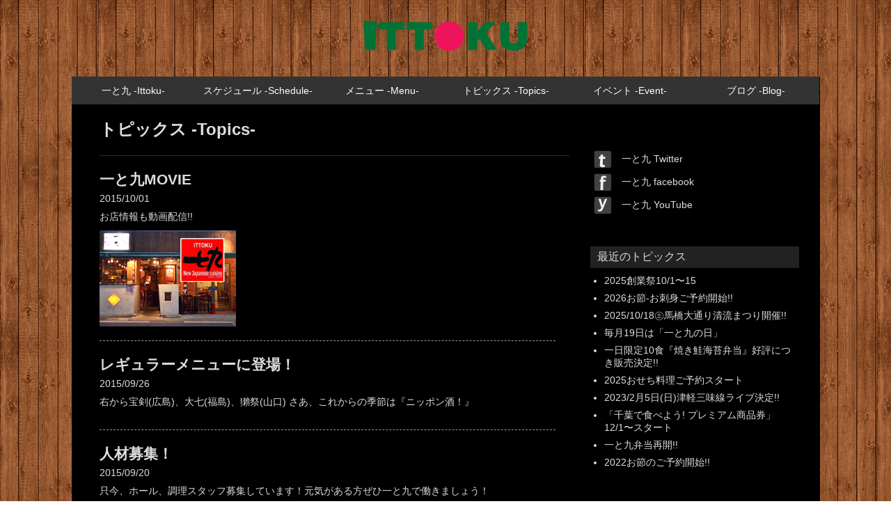

--- FILE ---
content_type: text/html; charset=UTF-8
request_url: https://www.1and9.jp/topics/page/9/
body_size: 6044
content:
<!DOCTYPE html PUBLIC "-//W3C//DTD XHTML 1.0 Transitional//EN" "http://www.w3.org/TR/xhtml1/DTD/xhtml1-transitional.dtd">
<html xmlns="http://www.w3.org/1999/xhtml" xmlns:v="urn:schemas-microsoft-com:vml">
<head> 
  <title>トピックス -Topics- &laquo;  一と九</title>          
  <link rel="stylesheet" href="https://www.1and9.jp/wp-content/themes/gridthemeresponsive/style.css" type="text/css" media="screen" title="no title" charset="utf-8"/>
  <meta name="viewport" content="width=device-width,user-scalable=yes,maximum-scale=4" />

  <link rel='dns-prefetch' href='//s.w.org' />
<link rel="alternate" type="application/rss+xml" title="一と九 &raquo; トピックス -Topics- カテゴリーのフィード" href="https://www.1and9.jp/category/topics/feed/" />
		<script type="text/javascript">
			window._wpemojiSettings = {"baseUrl":"https:\/\/s.w.org\/images\/core\/emoji\/11.2.0\/72x72\/","ext":".png","svgUrl":"https:\/\/s.w.org\/images\/core\/emoji\/11.2.0\/svg\/","svgExt":".svg","source":{"concatemoji":"https:\/\/www.1and9.jp\/wp-includes\/js\/wp-emoji-release.min.js?ver=5.1.19"}};
			!function(e,a,t){var n,r,o,i=a.createElement("canvas"),p=i.getContext&&i.getContext("2d");function s(e,t){var a=String.fromCharCode;p.clearRect(0,0,i.width,i.height),p.fillText(a.apply(this,e),0,0);e=i.toDataURL();return p.clearRect(0,0,i.width,i.height),p.fillText(a.apply(this,t),0,0),e===i.toDataURL()}function c(e){var t=a.createElement("script");t.src=e,t.defer=t.type="text/javascript",a.getElementsByTagName("head")[0].appendChild(t)}for(o=Array("flag","emoji"),t.supports={everything:!0,everythingExceptFlag:!0},r=0;r<o.length;r++)t.supports[o[r]]=function(e){if(!p||!p.fillText)return!1;switch(p.textBaseline="top",p.font="600 32px Arial",e){case"flag":return s([55356,56826,55356,56819],[55356,56826,8203,55356,56819])?!1:!s([55356,57332,56128,56423,56128,56418,56128,56421,56128,56430,56128,56423,56128,56447],[55356,57332,8203,56128,56423,8203,56128,56418,8203,56128,56421,8203,56128,56430,8203,56128,56423,8203,56128,56447]);case"emoji":return!s([55358,56760,9792,65039],[55358,56760,8203,9792,65039])}return!1}(o[r]),t.supports.everything=t.supports.everything&&t.supports[o[r]],"flag"!==o[r]&&(t.supports.everythingExceptFlag=t.supports.everythingExceptFlag&&t.supports[o[r]]);t.supports.everythingExceptFlag=t.supports.everythingExceptFlag&&!t.supports.flag,t.DOMReady=!1,t.readyCallback=function(){t.DOMReady=!0},t.supports.everything||(n=function(){t.readyCallback()},a.addEventListener?(a.addEventListener("DOMContentLoaded",n,!1),e.addEventListener("load",n,!1)):(e.attachEvent("onload",n),a.attachEvent("onreadystatechange",function(){"complete"===a.readyState&&t.readyCallback()})),(n=t.source||{}).concatemoji?c(n.concatemoji):n.wpemoji&&n.twemoji&&(c(n.twemoji),c(n.wpemoji)))}(window,document,window._wpemojiSettings);
		</script>
		<style type="text/css">
img.wp-smiley,
img.emoji {
	display: inline !important;
	border: none !important;
	box-shadow: none !important;
	height: 1em !important;
	width: 1em !important;
	margin: 0 .07em !important;
	vertical-align: -0.1em !important;
	background: none !important;
	padding: 0 !important;
}
</style>
	<link rel='stylesheet' id='wp-block-library-css'  href='https://www.1and9.jp/wp-includes/css/dist/block-library/style.min.css?ver=5.1.19' type='text/css' media='all' />
<link rel='https://api.w.org/' href='https://www.1and9.jp/wp-json/' />
<link rel="EditURI" type="application/rsd+xml" title="RSD" href="https://www.1and9.jp/xmlrpc.php?rsd" />
<link rel="wlwmanifest" type="application/wlwmanifest+xml" href="https://www.1and9.jp/wp-includes/wlwmanifest.xml" /> 
<meta name="generator" content="WordPress 5.1.19" />
  <script src="https://ajax.googleapis.com/ajax/libs/jquery/1.6.3/jquery.min.js" type="text/javascript" charset="utf-8"></script>
  <script src="https://www.1and9.jp/wp-content/themes/gridthemeresponsive/js/jquery.hover_caption.js" type="text/javascript" charset="utf-8"></script>    
  <script src="https://www.1and9.jp/wp-content/themes/gridthemeresponsive/js/jquery.infinitescroll.js" type="text/javascript" charset="utf-8"></script>    


<script type="text/javascript">
jQuery(document).ready(
function($){
  $('#content').infinitescroll({
    navSelector  : "div.load_more_text",            
                   // selector for the paged navigation (it will be hidden)
    nextSelector : "div.load_more_text a:first",    
                   // selector for the NEXT link (to page 2)
    itemSelector : "#content_inside .post_box"          
                   // selector for all items you'll retrieve
  },function(arrayOfNewElems){
      $('.home_post_cont img').hover_caption();
  });  
}  
);
</script>


<script type="text/javascript">
$(function(){
  $("#toggle").click(function(){
    $("#menu").slideToggle();
    return false;
  });
  $(window).resize(function(){
    var win = $(window).width();
    var p = 766;
    if(win > p){
      $("#menu").show();
    } else {
      $("#menu").hide();
    }
  });
});
</script>

<!-- Google Tag Manager -->
<script>(function(w,d,s,l,i){w[l]=w[l]||[];w[l].push({'gtm.start':
new Date().getTime(),event:'gtm.js'});var f=d.getElementsByTagName(s)[0],
j=d.createElement(s),dl=l!='dataLayer'?'&l='+l:'';j.async=true;j.src=
'https://www.googletagmanager.com/gtm.js?id='+i+dl;f.parentNode.insertBefore(j,f);
})(window,document,'script','dataLayer','GTM-NP3CD3CN');</script>
<!-- End Google Tag Manager -->


<script async src="https://pagead2.googlesyndication.com/pagead/js/adsbygoogle.js"></script>
<script>
  (adsbygoogle = window.adsbygoogle || []).push({
    google_ad_client: "ca-pub-7878195843579509",
    enable_page_level_ads: true
  });
</script>
<script>
  (function(i,s,o,g,r,a,m){i['GoogleAnalyticsObject']=r;i[r]=i[r]||function(){
  (i[r].q=i[r].q||[]).push(arguments)},i[r].l=1*new Date();a=s.createElement(o),
  m=s.getElementsByTagName(o)[0];a.async=1;a.src=g;m.parentNode.insertBefore(a,m)
  })(window,document,'script','//www.google-analytics.com/analytics.js','ga');

  ga('create', 'UA-1913148-1', 'auto');
  ga('send', 'pageview');

</script>


	
</head>

<body>
<!-- Google Tag Manager (noscript) -->
<noscript><iframe src="https://www.googletagmanager.com/ns.html?id=GTM-NP3CD3CN"
height="0" width="0" style="display:none;visibility:hidden"></iframe></noscript>
<!-- End Google Tag Manager (noscript) -->






    <div id="header">
        <div align="center">
                  <a href="https://www.1and9.jp"><img src="https://www.1and9.jp/wp-content/themes/gridthemeresponsive/images/logo_ittokuco.png" class="logo" /></a>
                        
        </div>
    </div><!--//header-->


    <div id="menu-box">
  <div id="toggle"><a href="#">&nbsp;</a></div>
  <ul id="menu" class="">
    <li><a href="/ittoku/">一と九 -Ittoku-</a></li>
    <li><a href="/schedule/">スケジュール -Schedule-</a></li>
    <li><a href="/menu/">メニュー -Menu-</a></li>
    <li><a href="/topics/">トピックス -Topics-</a></li>
    <li><a href="/event/">イベント -Event-</a></li>
    <li><a href="/blog/">ブログ -Blog-</a></li>
  </ul>


        <div class="clear"></div>
    </div><!--//menu-box-->

       <!-- <ul id="menu-default" class="menu"><li id="menu-item-99" class="menu-item menu-item-type-post_type menu-item-object-page menu-item-99"><a href="https://www.1and9.jp/ittoku/">一と九 -Ittoku-</a></li>
<li id="menu-item-98" class="menu-item menu-item-type-post_type menu-item-object-page menu-item-98"><a href="https://www.1and9.jp/menu/">メニュー</a></li>
<li id="menu-item-100" class="menu-item menu-item-type-taxonomy menu-item-object-category menu-item-100"><a href="https://www.1and9.jp/category/event/">イベント -Event-</a></li>
<li id="menu-item-126" class="menu-item menu-item-type-taxonomy menu-item-object-category menu-item-126"><a href="https://www.1and9.jp/category/blog/">ブログ -Blog-</a></li>
</ul>-->


<div id="main_container" class="blackback">


<div class="single_left">

    <div id="content">
    <div id="content_inside">

<h1>トピックス -Topics-</h1>







<div class="postlist-top">&nbsp;</div>


<div class="postlist-category clearfix">
<h2><a href="https://www.1and9.jp/topics/ittokumovie/">一と九MOVIE</a></h2>


<span class="postlist-datetime">2015/10/01</span>

<p>お店情報も動画配信!!</p>

		
<!-- thum --><img width="142" height="100" src="https://www.1and9.jp/wp-content/uploads/2015/10/home_img_ittoku.png" class="attachment-160x100 size-160x100 wp-post-image" alt="" />
</div>



<div class="postlist-category clearfix">
<h2><a href="https://www.1and9.jp/topics/sake/">レギュラーメニューに登場！</a></h2>


<span class="postlist-datetime">2015/09/26</span>

<p>右から宝剣(広島)、大七(福島)、獺祭(山口) さあ、これからの季節は『ニッポン酒！』</p>

		
<!-- thum -->
</div>



<div class="postlist-category clearfix">
<h2><a href="https://www.1and9.jp/blog/recruit/">人材募集！</a></h2>


<span class="postlist-datetime">2015/09/20</span>

<p>只今、ホール、調理スタッフ募集しています！元気がある方ぜひ一と九で働きましょう！</p>

		
<!-- thum -->
</div>



<div class="postlist-category clearfix">
<h2><a href="https://www.1and9.jp/topics/20150918nightmeal/">夜定食始めまーす!!</a></h2>


<span class="postlist-datetime">2015/09/18</span>

<p>2015/9/18 17:00からスタート!! 一人寂しく夜ごはんを食べるなら一と九に行こー★</p>

		
<!-- thum --><img width="71" height="100" src="https://www.1and9.jp/wp-content/uploads/2015/09/12039725_1008396842525720_883037305270806438_n.jpg" class="attachment-160x100 size-160x100 wp-post-image" alt="" />
</div>



<div class="postlist-category clearfix">
<h2><a href="https://www.1and9.jp/topics/20150901wine1000/">ボトルワイン1000円!!</a></h2>


<span class="postlist-datetime">2015/09/01</span>

<p>ハッキリしない天気の9月、暑いだか、寒いんだか? ビールなんだか、ワインなんだか? そうだ!! ワイ<a href="https://www.1and9.jp/topics/20150901wine1000/">&#8230; 続きを読む</a></p>

		
<!-- thum --><img width="71" height="100" src="https://www.1and9.jp/wp-content/uploads/2015/09/11952027_1001262719905799_2961553521542836918_n.jpg" class="attachment-160x100 size-160x100 wp-post-image" alt="" />
</div>




<!-- pager -->
<div class="pagination clearfix"><span>Page 9 of 9</span><a href='https://www.1and9.jp/topics/' class="inactive">1</a><a href='https://www.1and9.jp/topics/page/2/' class="inactive">2</a><a href='https://www.1and9.jp/topics/page/3/' class="inactive">3</a><a href='https://www.1and9.jp/topics/page/4/' class="inactive">4</a><a href='https://www.1and9.jp/topics/page/5/' class="inactive">5</a><a href='https://www.1and9.jp/topics/page/6/' class="inactive">6</a><a href='https://www.1and9.jp/topics/page/7/' class="inactive">7</a><a href='https://www.1and9.jp/topics/page/8/' class="inactive">8</a><span class="current">9</span></div>
<!-- /pager	 -->









    <div class="clear"></div>

<p class="pageTop"><a href="#main_container">▲ページトップへ</a></p>  
    </div><!--//content_inside-->                    

    

    
    </div><!--//content-->

</div><!--//single_left-->

    <div id="sidebar">
    
               
    
            <div class="side_box">                
                <ul>
<li><a href="https://twitter.com/ittoku_mabashi" target="_blank"><img src="https://www.1and9.jp/wp-content/themes/gridthemeresponsive/images/twitter-icon.png" />　一と九 Twitter</a></li>
<li><a href="https://ja-jp.facebook.com/ittoku1996" target="_blank"><img src="https://www.1and9.jp/wp-content/themes/gridthemeresponsive/images/facebook-icon.png" />　一と九 facebook</a></li>
<li><a href="https://www.youtube.com/user/suzukihiromasa1and9" target="_blank"><img src="https://www.1and9.jp/wp-content/themes/gridthemeresponsive/images/youtube-icon.png" />　一と九 YouTube</a></li>
</ul>
            </div><!--//side_box-->
            
            <div class="side_box">

                            </div><!--//side_box-->

<div class="side_box">

<p class="title">最近のトピックス</p>
        <ul class="bullet">
                <li><a href="https://www.1and9.jp/topics/2025%e5%89%b5%e6%a5%ad%e7%a5%ad10-1%e3%80%9c15/" title="2025創業祭10/1〜15"><span>2025創業祭10/1〜15</span></a></li>
                <li><a href="https://www.1and9.jp/topics/2026%e3%81%8a%e7%af%80-%e3%81%8a%e5%88%ba%e8%ba%ab%e3%81%94%e4%ba%88%e7%b4%84%e9%96%8b%e5%a7%8b/" title="2026お節-お刺身ご予約開始!!"><span>2026お節-お刺身ご予約開始!!</span></a></li>
                <li><a href="https://www.1and9.jp/topics/2025-10-18%e3%8a%8f%e9%a6%ac%e6%a9%8b%e5%a4%a7%e9%80%9a%e3%82%8a%e6%b8%85%e6%b5%81%e3%81%be%e3%81%a4%e3%82%8a%e9%96%8b%e5%82%ac/" title="2025/10/18㊏馬橋大通り清流まつり開催!!"><span>2025/10/18㊏馬橋大通り清流まつり開催!!</span></a></li>
                <li><a href="https://www.1and9.jp/topics/%e6%af%8e%e6%9c%8819%e6%97%a5%e3%81%af%e3%80%8c%e4%b8%80%e3%81%a8%e4%b9%9d%e3%81%ae%e6%97%a5%e3%80%8d/" title="毎月19日は「一と九の日」"><span>毎月19日は「一と九の日」</span></a></li>
                <li><a href="https://www.1and9.jp/topics/%e4%b8%80%e6%97%a5%e9%99%90%e5%ae%9a10%e9%a3%9f%e3%80%8e%e7%84%bc%e3%81%8d%e9%ae%ad%e6%b5%b7%e8%8b%94%e5%bc%81%e5%bd%93%e3%80%8f%e5%a5%bd%e8%a9%95%e3%81%ab%e3%81%a4%e3%81%8d%e8%b2%a9%e5%a3%b2%e6%b1%ba/" title="一日限定10食『焼き鮭海苔弁当』好評につき販売決定!!"><span>一日限定10食『焼き鮭海苔弁当』好評につき販売決定!!</span></a></li>
                <li><a href="https://www.1and9.jp/topics/2025%e3%81%8a%e3%81%9b%e3%81%a1%e6%96%99%e7%90%86%e3%81%94%e4%ba%88%e7%b4%84%e3%82%b9%e3%82%bf%e3%83%bc%e3%83%88/" title="2025おせち料理ご予約スタート"><span>2025おせち料理ご予約スタート</span></a></li>
                <li><a href="https://www.1and9.jp/event/2023-2%e6%9c%885%e6%97%a5%e6%97%a5%e6%b4%a5%e8%bb%bd%e4%b8%89%e5%91%b3%e7%b7%9a%e3%83%a9%e3%82%a4%e3%83%96%e6%b1%ba%e5%ae%9a/" title="2023/2月5日(日)津軽三味線ライブ決定!!"><span>2023/2月5日(日)津軽三味線ライブ決定!!</span></a></li>
                <li><a href="https://www.1and9.jp/topics/%e3%80%8c%e5%8d%83%e8%91%89%e3%81%a7%e9%a3%9f%e3%81%b9%e3%82%88%e3%81%86-%e3%83%97%e3%83%ac%e3%83%9f%e3%82%a2%e3%83%a0%e5%95%86%e5%93%81%e5%88%b8%e3%80%8d12-1%e3%80%9c%e3%82%b9%e3%82%bf%e3%83%bc/" title="「千葉で食べよう! プレミアム商品券」12/1〜スタート"><span>「千葉で食べよう! プレミアム商品券」12/1〜スタート</span></a></li>
                <li><a href="https://www.1and9.jp/topics/%e4%b8%80%e3%81%a8%e4%b9%9d%e5%bc%81%e5%bd%93%e5%86%8d%e9%96%8b/" title="一と九弁当再開!!"><span>一と九弁当再開!!</span></a></li>
                <li><a href="https://www.1and9.jp/topics/2022%e3%81%8a%e7%af%80%e3%81%ae%e3%81%94%e4%ba%88%e7%b4%84%e9%96%8b%e5%a7%8b/" title="2022お節のご予約開始!!"><span>2022お節のご予約開始!!</span></a></li>
            </ul>

</div><!--//side_box-->

<div class="side_box">
<p class="title">月ごとのトピックス</p>
<ul>
	<li><a href='https://www.1and9.jp/2025/10/'>2025年10月</a></li>
	<li><a href='https://www.1and9.jp/2025/09/'>2025年9月</a></li>
	<li><a href='https://www.1and9.jp/2024/11/'>2024年11月</a></li>
	<li><a href='https://www.1and9.jp/2024/10/'>2024年10月</a></li>
	<li><a href='https://www.1and9.jp/2022/12/'>2022年12月</a></li>
	<li><a href='https://www.1and9.jp/2022/11/'>2022年11月</a></li>
	<li><a href='https://www.1and9.jp/2022/08/'>2022年8月</a></li>
	<li><a href='https://www.1and9.jp/2021/10/'>2021年10月</a></li>
	<li><a href='https://www.1and9.jp/2021/09/'>2021年9月</a></li>
	<li><a href='https://www.1and9.jp/2021/08/'>2021年8月</a></li>
	<li><a href='https://www.1and9.jp/2020/12/'>2020年12月</a></li>
	<li><a href='https://www.1and9.jp/2020/10/'>2020年10月</a></li>
	<li><a href='https://www.1and9.jp/2020/04/'>2020年4月</a></li>
	<li><a href='https://www.1and9.jp/2020/01/'>2020年1月</a></li>
	<li><a href='https://www.1and9.jp/2019/10/'>2019年10月</a></li>
	<li><a href='https://www.1and9.jp/2019/01/'>2019年1月</a></li>
	<li><a href='https://www.1and9.jp/2018/10/'>2018年10月</a></li>
	<li><a href='https://www.1and9.jp/2018/09/'>2018年9月</a></li>
	<li><a href='https://www.1and9.jp/2018/05/'>2018年5月</a></li>
	<li><a href='https://www.1and9.jp/2018/03/'>2018年3月</a></li>
	<li><a href='https://www.1and9.jp/2018/02/'>2018年2月</a></li>
	<li><a href='https://www.1and9.jp/2017/10/'>2017年10月</a></li>
	<li><a href='https://www.1and9.jp/2017/05/'>2017年5月</a></li>
	<li><a href='https://www.1and9.jp/2017/03/'>2017年3月</a></li>
	<li><a href='https://www.1and9.jp/2017/01/'>2017年1月</a></li>
	<li><a href='https://www.1and9.jp/2016/12/'>2016年12月</a></li>
	<li><a href='https://www.1and9.jp/2016/10/'>2016年10月</a></li>
	<li><a href='https://www.1and9.jp/2016/09/'>2016年9月</a></li>
	<li><a href='https://www.1and9.jp/2016/04/'>2016年4月</a></li>
	<li><a href='https://www.1and9.jp/2016/03/'>2016年3月</a></li>
	<li><a href='https://www.1and9.jp/2015/10/'>2015年10月</a></li>
	<li><a href='https://www.1and9.jp/2015/09/'>2015年9月</a></li>
</ul>
</div><!--//side_box-->


                
         

    </div><!--//sidebar-->
    <div class="clear"></div>
</div><!--//main_container-->

<div id="footer">
<p><a href="/">ホーム</a>｜<a href="/ittoku">一と九</a>｜<a href="/schedule/">スケジュール</a>｜<a href="/menu">メニュー</a>｜<a href="/topics">トピックス</a>｜<a href="/event">イベント</a>｜<a href="/blog">ブログ</a></p>
<p>Copyright (C) ITTOKU Corporation. All Rights Reserved.</p>
    </div><!--//footer-->


<script type='text/javascript' src='https://www.1and9.jp/wp-includes/js/wp-embed.min.js?ver=5.1.19'></script>
</body>
</html> 

--- FILE ---
content_type: text/html; charset=utf-8
request_url: https://www.google.com/recaptcha/api2/aframe
body_size: 268
content:
<!DOCTYPE HTML><html><head><meta http-equiv="content-type" content="text/html; charset=UTF-8"></head><body><script nonce="hqrmwGbglMJ85j6iLq3WCA">/** Anti-fraud and anti-abuse applications only. See google.com/recaptcha */ try{var clients={'sodar':'https://pagead2.googlesyndication.com/pagead/sodar?'};window.addEventListener("message",function(a){try{if(a.source===window.parent){var b=JSON.parse(a.data);var c=clients[b['id']];if(c){var d=document.createElement('img');d.src=c+b['params']+'&rc='+(localStorage.getItem("rc::a")?sessionStorage.getItem("rc::b"):"");window.document.body.appendChild(d);sessionStorage.setItem("rc::e",parseInt(sessionStorage.getItem("rc::e")||0)+1);localStorage.setItem("rc::h",'1767989994062');}}}catch(b){}});window.parent.postMessage("_grecaptcha_ready", "*");}catch(b){}</script></body></html>

--- FILE ---
content_type: text/css
request_url: https://www.1and9.jp/wp-content/themes/gridthemeresponsive/style.css
body_size: 4466
content:
@charset "UTF-8";

/*
Theme Name: Grid Theme Responsive
Theme URI: http://www.dessign.net/gridthemeresponsive
Description: Grid Theme Responsive for WordPress is stylish, customizable, simple, and readable. Perfect for any illustrator or graphic designer. 
Version: 2.5
Author: Marios Lublinski
Author URI: http://www.dessign.net
Tags: 4 column theme, white, clean

*/


/* Global */
* { margin: 0; padding: 0; }
html {
  font:62.5% "メイリオ", Meiryo, "ヒラギノ角ゴ Pro W3", "Hiragino Kaku Gothic Pro", "ＭＳ Ｐゴシック", "MS PGothic", sans-serif;
}
body {font-size: 10px; font-size: 1.0rem; background-image: url('/wp-content/themes/gridthemeresponsive/images/bg_wood.jpg'); background-repeat: repeat; background-position: top left; background-attachment: fixed; }
#main_container { width: 1015px; margin: 0px auto; padding:20px 30px 40px 30px;}
.blackback {  background-color:#000000;}
h1,h2,h3,h4,h5,p { margin: 10px 0; color:#dddddd; }
.left { float: left; }
.right { float: right; }
.clear { clear: both; }
img { border: none; }
a { color: #dddddd; text-decoration: none; }
a:hover { color:#dddddd; text-decoration:underline; }
.clearfix:after{content: "."; display: block; clear: both; height: 0; visibility: hidden;}
.clearfix{ zoom: 1;}
.pageTop { margin: 30px 0px 30px 0px; padding: 0px 15px 10px 0px; text-align:right;}

/* Font */
h1 {font-size:24px;font-size:2.4rem;}
h2 {font-size:21px;font-size:2.1rem;}
h3 {font-size:18px;font-size:1.8rem;}
p {font-size:14px;font-size:1.4rem;}
table {font-size:14px;font-size:1.4rem;}

/* Header */
#header { padding: 10px 0 20px; }
/* 
#menu_container { padding:5px 0px 20px; }
#menu_container ul { list-style-type: none; margin-right: 25px; float: left; }
#menu_container ul li { float: left;  font-size:14px;font-size:1.4rem;}
#menu_container ul li a { color: #dddddd; text-decoration: none; background-color: #000; padding: 6px 8px; margin-right: 5px; -moz-border-radius: 3px; -webkit-border-radius: 3px; -khtml-border-radius: 3px; border-radius: 3px; display: block; }
#menu_container ul li a:hover { background-color: #858585; }
#menu_container ul li.current-menu-item a, #menu_container ul li.current_page_item a { background-color: #555555; }
#menu_container input[type=text] { width: 172px; height: 25px; background-color: #000; color: #dddddd; -moz-border-radius: 5px; -webkit-border-radius: 5px; -khtml-border-radius: 5px; border-radius: 5px; float: right; border: none; padding: 0 5px; }
 */

#menu-box{ width: 1075px; margin: 0px auto; padding: 0px 0px 0px 0px; background-color: #000;}
#menu{ margin: 0px; padding: 0; width: 100%;}
#menu li{ display: block; float: left; width: 16.6%; margin: 0; padding: 0; font-size:14px;font-size:1.4rem;}
#menu li:last-child{ width: 17%; }
#menu li a{ display: block; padding: 12px 0 10px; background: #333; color: #fff; text-align: center; text-decoration: none;}
#menu li a:hover{ background: #444;}
#toggle{ display: none;}


.header_social_icons_cont { float: right; margin-right: 5px; }
.header_social_icons_cont img { float: left; margin-right: 7px; }

/* Content */
#content_inside{ color: #dddddd;}
.enjalinkBox{ display: none;}
.home_post_cont { float: left; margin-right: 5px; width: 250px; min-height: 176px; margin-bottom: 5px; position: relative; }
.home_post_cont_last { margin-right: 0; }
.home_post_cont img { width: 250px; height: 176px; -moz-border-radius: 2px; -webkit-border-radius: 2px; -khtml-border-radius: 2px; border-radius: 2px; }
.home_post_cont h3 {  }
.home_post_cont h3 a { color: #dddddd; text-decoration: none; }
.home_post_cont h3 a:hover {  text-decoration: underline; color: #dddddd; }

.home_post_content { color: #dddddd;  padding-right: 30px; font-weight: normal; height: 130px; }
.home_post_content .in_title { color: #dddddd; margin: 0; font-weight: bold; }
.home_post_content h4 a { color: #fff; margin: 0; }
/*.home_post_cat { position: absolute; bottom: -20px; left: 10px; color: #dddddd; font-weight: normal; padding-right: 40px; }*/
/*.home_post_cat { color: #dddddd; font-weight: normal; padding-right: 40px; }*/
.home_post_cat { color: #dddddd; font-weight: normal; padding: 0px 10px; }
.home_post_cat a { color: #dddddd !important; text-decoration: none; }
.home_post_cat a:hover {  text-decoration: underline; color: #dddddd; }

.single_left { float: left; width: 695px; padding-left: 10px; padding-right: 10px;}
.single_left h1 { margin-top: 0; }
.single_left p img { margin: 0 0 15px 0; }
.single_left p a { color: #dddddd; text-decoration:underline ; }
.single_left p a:hover { color:#dddddd; text-decoration:none; }
    .hover_caption {
      /* If you can count of CSS3 support: */
      background-color: /*rgba(0, 0, 0, 0.7)*/ #000; -moz-border-radius: 5px; -webkit-border-radius: 5px; -khtml-border-radius: 5px; border-radius: 5px;
  
      /* Or use a transparent image if you need to support bad browsers: */
      /*background-image: url(images/hover_caption_bg.png);*/
  
      /* NOTE: If you're img elements have paddings or margins you'll need to
      match them here to get things lined up properly. */
    }
#commentform input[type=submit] { background-color: #dddddd; border: none; color: #dddddd; padding: 8px 10px; }
#commentform a { color: #dddddd; }

.commentlist a { color: #dddddd; }    
.iphone-home-image { width: 300px !important; }

/* form */
.mw_wp_form {
 margin:20px 20px 50px 20px;
}
.mw_wp_form p {
 margin-bottom: 20px;
 font-size:1.6rem;
}
.mw_wp_form input {
 font-size:1.5rem;
}
.single_left input.name , .single_left input.kana  {
  width: 240px;
  height: 20px;
}
.single_left input.year  {
  width: 100px;
  height: 20px;
}
.single_left textarea   {
  width: 500px;
  height: 100px;
 font-size:1.5rem;
}
.single_left input[type="text"]   {
  height: 20px;
}
.single_left input[type="email"]   {
  width: 360px;
  height: 20px;
}
.single_left input[type="submit"] {
  padding: 5px;
  background-image: linear-gradient(0deg, #a7d9f5, #eaf6fd); /* グラデーション */
  border: 1px solid #3c7fb1; /* 枠線 */
  border-radius: 0.3em;      /* 角丸 */
}
.single_left .required{ color: #cc0000; font-size: 1.3rem; }

.form_btn {
    display: inline-block;
    padding: 0.5em 1em;
    text-decoration: none;
    background: #777;/*ボタン色*/
    color: #fff;
    border-bottom: solid 3px #333;
    border-radius: 3px;
}
.form_btn:active {/*ボタンを押したとき*/
    -ms-transform: translateY(4px);
    -webkit-transform: translateY(4px);
    transform: translateY(4px);/*下に動く*/
    box-shadow: 0px 0px 1px rgba(0, 0, 0, 0.2);/*影を小さく*/
    border-bottom: none;
}

/* Sidebar */
#sidebar { float: right; width: 300px; }
.side_box { margin:46px 0px 25px 0px; }
.side_box h3 { padding: 5px 5px; background-color: #000; margin-top: 0; color: #dddddd; }
.side_box p { padding: 0px 5px; color: #dddddd; }
.side_box p.title { margin: 0px 0px 10px 0px; padding: 5px 5px 5px 10px; background-color: #222; font-size:16px; font-size:1.6rem; }
.side_box ul { list-style-type: none; margin-left: 5px;}
.side_box ul li { margin-bottom: 7px; font-size:14px; font-size:1.4rem;}
.side_box ul li img { vertical-align:middle;}

.side_box ul.bullet { list-style-type: disc; margin-left: 20px; color: #dddddd;}
.side_box ul.bullet li { margin-bottom: 7px; font-size:14px; font-size:1.4rem;}

.textwidget { padding: 5px; }

/* Footer */
#footerHome { margin: -10px 0px 20px 0px; padding: 0; color: #000000; text-align: center; font-size:14px;font-size:1.4rem; }
#footer {width: 1075px; margin: 0px auto 30px; padding: 10px 0px 20px 0px; text-align: center; background-color: #333;}
#footer p {  font-size:14px;font-size:1.4rem; color:#fff;}
#footer a { color: #fff; text-decoration: none; }
#footer a:hover { text-decoration: underline; }

#infscr-loading { text-align: center; }

.ittokuCont{margin:20px 0px 10px 0px; width:640px;}
.ittokuCont .infoArea{margin: 0px 0px 30px 0px; width: auto; overflow: hidden;line-height:1.3;}
.ittokuCont .infoArea .infoTI {	border-spacing: 0; width: 100%;}
.ittokuCont .infoArea .infoTI th {padding: 10px; background:#333333; color: #dddddd; border-bottom: 1px solid #777777; border-right: 1px solid #777777; font-weight:normal;}
.ittokuCont .infoArea .infoTI td {padding: 10px;background: #444444; color: #dddddd; border-bottom: 1px solid #777777;border-right: 1px solid #777777;}
.ittokuCont .infoArea .infoTI th:last-child, .ittokuCont .infoArea .infoTI td:last-child {border-right:none;}
.ittokuCont .infoArea .infoTI tr:last-child th { border-bottom: none;}
.ittokuCont .infoArea .infoTI tr:last-child td { border-bottom: none;}
.ittokuCont .summaryArea{ margin: 0px 0px 30px 0px;}
.ittokuCont .mapArea{ width: 100%; height: 360px;}


.menuArea{margin:0px 0px 20px 0px;padding:0px 0px 0px 0px;width:680px;	}
.menuArea h4{margin:0px 0px 5px 0px;padding:0px 0px 0px 0px;color:#dddddd;font-size:1.6rem;font-weight:normal;}
.menuArea table.menuT{margin: 5px 0px 20px 0px;padding: 0;color: #dddddd;line-height:1.4; width:335px;}
.menuArea table.menuT th {margin:0px 0px 0px 0px;padding:3px 0px 3px 5px;border-bottom: 1px dotted #cccccc; text-align:left; vertical-align: top;font-weight:normal;}
.menuArea table.menuT td {margin:0px 0px 0px 0px;padding:3px 5px 3px 0px;border-bottom: 1px dotted #cccccc;vertical-align: top;text-align:right;}
.menuArea table.menuT td.mleft {margin:0px 0px 0px 0px;padding:3px 5px 3px 0px;border-bottom: 1px dotted #cccccc;vertical-align: top;text-align:left;}
.menuArea .foodArea{margin:0px 0px 20px 0px;padding:0px 0px 0px 0px;width:680px;}
.menuArea .foodArea .leftTxtArea{margin:0px 0px 0px 0px;padding:0px 0px 0px 0px;width:370px;float:left;	}
.menuArea .foodArea .rightImgArea{margin:30px 0px 0px 0px;padding:0px 0px 0px 0px;width:310px;float:right;}
.menuArea .foodArea .rightImgArea img{margin:0px 0px 5px 0px;padding:0px 0px 0px 0px;-webkit-border-radius: 3px;-moz-border-radius: 3px;border-radius: 3px;}
.menuArea .foodArea .rightImgArea p{margin:0px 0px 20px 0px;padding:0px 0px 0px 0px;text-align:center;}
.menuArea .partyArea{margin:0px 0px 30px 0px;padding:0px 0px 0px 0px;width:680px;}
.menuArea .partyArea .leftTxtArea{margin:0px 0px 0px 0px;padding:0px 0px 0px 0px;width:335px;float:left;}
.menuArea .partyArea .rightTxtArea{margin:0px 0px 0px 0px;padding:0px 0px 0px 0px;width:335px;float:right;}
.menuArea .drinkArea{margin:0px 0px 30px 0px;padding:0px 0px 0px 0px;width:680px;}
.menuArea .drinkArea .leftTxtArea{margin:0px 0px 0px 0px;padding:0px 0px 0px 0px;width:335px;float:left;}
.menuArea .drinkArea .rightTxtArea{margin:0px 0px 0px 0px;padding:0px 0px 0px 0px;width:335px;float:right;}

/* -----------------------------------------------------------------------
    カテゴリ別新着記事一覧
----------------------------------------------------------------------- */
.postlist-category {
    margin: 20px 40px 10px 0;
    padding: 0px 0px 20px 0px;
    border-bottom: 1px dashed #999;
}
.postlist-category h2 {
    margin: 10px 0px 5px 0px;
}
.postlist-category img {
    float: left;
    margin: 0px 15px 0px 0px;
   /*  width: 100px; */
   /*  heigh: 100px; */
    width: 30%;
    height: auto;
}
.postlist-category a {
   /*  display: block; */
}
.postlist-category span.postlist-datetime {
    font-size: 14px;
    color:#dddddd; 
}

.postlist-top {
    margin: 0px 20px 0px 0px;
    padding: 0;
    border-bottom: 1px dotted #555;
}

/* -----------------------------------------------------------------------
    Pagenation
----------------------------------------------------------------------- */
div.pagination {
	clear:both;
	padding:20px 0;
	position:relative;
	font-size:11px;
	line-height:13px ;
	background:none;
	margin:10px 0 20px;
	vertical-align: middle;
}

div.pagination span, .pagination a {
	display:block;
	float:left ;
	margin: 2px 2px 2px 0 ;
	padding:6px 9px 5px 9px ;
	text-decoration:none;
	width:auto ;
	color:#fff ;
	background: #666 ;
}

div.pagination a:hover{
	color:#fff ;
	background: #fdcd1a;
}

div.pagination .current{
	padding:6px 9px 5px 9px ;
	background: #fdcd1a;
	color:#fff ;
}





/* for tablet */

@media only screen and (min-width: 768px) and (max-width: 959px) {

#main_container { width: 720px; margin: 0px auto; }
.pageSingle {  background-color:#000000;}
.categoryTop {  background-color:#000000;}
.logo { max-width: 500px; height: inherit; }


.header_social_icons_cont { display: none;}
.header_social_icons_cont img { display: none;}
/* #menu_container input[type=text] { display: none; } */
#menu-box{ width: 780px;}
#menu li{width: 20%; border-bottom: 1px solid #444;}

.enjalinkBox{ display: inline; font-size:13px;font-size:1.3rem;}
.home_post_cont { float: left; margin-right: 3px; width: 164px; min-height: 115px; margin-bottom: 3px; position: relative; }
.home_post_cont_last { margin-right: 0; }
.home_post_cont img { width: 164px; height: 115px; -moz-border-radius: 2px; -webkit-border-radius: 2px; -khtml-border-radius: 2px; border-radius: 2px; }
.home_post_cont h3 { }
.home_post_cont h3 a { color: #dddddd; text-decoration: none; }
.home_post_cont h3 a:hover {  text-decoration: none; color: #dddddd; }
.home_post_cont.post_box div:first-child { width: 164px !important; height: 115px !important; }
html body .hover_caption { width: 164px !important; height: 115px !important; }
.hover_box { width: 164px; height: 115px; }
.home_post_content { height: 180px; overflow: hidden; }
.home_post_cat {  }
.single_left {  float: none; width: auto; }
.single_left h1 { margin-top: 0; }
.single_left img { width: 100%; height:inherit; }
.single_left img.af { width: 1px; height:1px; }
.single_left img.afBanner { width: inherit; height:inherit;max-width: 500px; }

.single_left iframe { width:100% }


#sidebar { width: auto ; float: none;}
.side_box { margin-bottom: 25px; }
.single_inside_content img { max-width: 500px; height: inherit; }

.postlist-category {
    margin: 20px 0px 10px 0;
    padding: 0px 0px 20px 0px;
    border-bottom: 1px dashed #999;
}
.postlist-category img {
    float: left;
    margin: 0px 15px 0px 0px;
   /*  width: 100px; */
   /*  heigh: 100px; */
    width: 30%;
    height: auto;
}

.ittokuCont{width: 100%;}
.ittokuCont .mapArea{ width: 100%; height: 300px;}

#footer{ width: 780px; padding: 10px 20px 20px 20px;}

}




@media screen and (max-width: 766px) {

.logo { max-width: 320px; height: inherit; }

#main_container { width: auto; margin: 0px 10px 0px 10px; padding:20px 10px 10px 10px;}
.pageSingle {  background-color:#000000;}
/* 
#menu_container { padding:5px 0px 20px; }
#menu_container ul { list-style-type: none; margin-right: 25px; float: left; padding: 10px 10px 10px 10px;}
#menu_container ul li { float: left; padding: 2px 2px  2px 2px; }
#menu_container ul li a { color: #dddddd; text-decoration: none; background-color: #000; padding: 6px 6px; margin-right: 5px; -moz-border-radius: 3px; -webkit-border-radius: 3px; -khtml-border-radius: 3px; border-radius: 3px; display: block; }
#menu_container ul li a:hover { background-color: #858585; }
#menu_container ul li.current-menu-item a, #menu_container ul li.current_page_item a { background-color: #555555; }
 */
#menu-box{ width: auto; margin: 0px 10px 0px 10px;}
#menu{display: none;}
#menu li{ width: 100%;}
#menu li:last-child{ width: 100%;}
#toggle{ display: block; position: relative; width: 100%; background: #222;}
#toggle a{ display: block; position: relative; padding: 12px 0 10px; border-bottom: 1px solid #444; color: #fff; text-align: center; text-decoration: none; font-size:13px;font-size:1.3rem;}
#toggle:before{ display: block; content: ""; position: absolute; top: 50%; left: 10px; width: 20px; height: 20px; margin-top: -10px; background: #fff; }
#toggle a:before, #toggle a:after{ display: block; content: ""; position: absolute; top: 50%; left: 10px; width: 20px; height: 4px; background: #222; }
#toggle a:before{ margin-top: -6px; }
#toggle a:after{ margin-top: 2px;}


.header_social_icons_cont { display: none;}
.header_social_icons_cont img { display: none;}
#menu_container input[type=text] { display: none; }
.home_post_cont { margin-right: auto; margin-left: auto; float: none; clear: both; }
.home_post_cont img { width: 250px; height: 176px; -moz-border-radius: 2px; -webkit-border-radius: 2px; -khtml-border-radius: 2px; border-radius: 2px; }
.home_post_cont h3 {}
.home_post_cont h3 a { color: #dddddd; text-decoration: none; }
.home_post_cont h3 a:hover {  text-decoration: none; color: #dddddd; }
.hover_caption { width: 250px; height: 176px;}

.enjalinkBox{ display: inline; font-size:13px;font-size:1.3rem;}
#commentform textarea { width: 220px; }
#sidebar { width: auto ; float: none;}
.single_left { float: none; width: auto; margin-left: auto; margin-right: auto; }
.single_left img { width: 100%; height:inherit; } 
.single_left img.af { width: 1px; height:1px; }
.single_left img.afBanner { width: inherit; height:inherit; max-width: 320px; }
.single_left iframe { width:100% }

.postlist-category {
    margin: 20px 0px 10px 0;
    padding: 0px 0px 20px 0px;
    border-bottom: 1px dashed #999;
}
.postlist-category img {
    float: left;
    margin: 0px 15px 0px 0px;
	width: 50%;
   height: auto;
}

.ittokuCont{width: 100%;}
.ittokuCont .mapArea{ width: 100%; height: 200px;}


.menuArea{margin:0px 0px 20px 0px; padding:0px 0px 0px 0px; width:auto;}
.menuArea h4{margin:0px 0px 5px 0px;padding:0px 0px 0px 0px;color:#dddddd;font-size:1.6rem;font-weight:normal;}
.menuArea table.menuT{margin: 5px 0px 20px 0px;padding: 0;color: #dddddd;line-height:1.4; width:auto;}
.menuArea table.menuT th {margin:0px 0px 0px 0px;padding:3px 0px 3px 5px;border-bottom: 1px dotted #cccccc; text-align:left; vertical-align: top;font-weight:normal;}
.menuArea table.menuT td {margin:0px 0px 0px 0px;padding:3px 5px 3px 0px;border-bottom: 1px dotted #cccccc;vertical-align: top;text-align:right;}
.menuArea .foodArea{margin:0px 0px 20px 0px;padding:0px 0px 0px 0px;width:auto;}
.menuArea .foodArea .leftTxtArea{margin:0px 0px 0px 0px;padding:0px 0px 0px 0px;width:auto;float:left;	}
.menuArea .foodArea .rightImgArea{margin:30px 0px 0px 0px;padding:0px 0px 0px 0px;width:auto;float:right;}
.menuArea .foodArea .rightImgArea img{margin:0px 0px 5px 0px;padding:0px 0px 0px 0px;-webkit-border-radius: 3px;-moz-border-radius: 3px;border-radius: 3px;}
.menuArea .foodArea .rightImgArea p{margin:0px 0px 20px 0px;padding:0px 0px 0px 0px;text-align:center;}
.menuArea .partyArea{margin:0px 0px 30px 0px;padding:0px 0px 0px 0px;width:auto;}
.menuArea .partyArea .leftTxtArea{margin:0px 0px 0px 0px;padding:0px 0px 0px 0px;width:auto;float:left;}
.menuArea .partyArea .rightTxtArea{margin:0px 0px 0px 0px;padding:0px 0px 0px 0px;width:auto;float:right;}
.menuArea .drinkArea{margin:0px 0px 30px 0px;padding:0px 0px 0px 0px;width:auto;}
.menuArea .drinkArea .leftTxtArea{margin:0px 0px 0px 0px;padding:0px 0px 0px 0px;width:auto;float:left;}
.menuArea .drinkArea .rightTxtArea{margin:0px 0px 0px 0px;padding:0px 0px 0px 0px;width:auto;float:right;}


#footer{ width: auto; margin: 0px 10px 0px 10px; padding: 10px 15px 20px 15px;}


/* form */
.mw_wp_form {
 margin:10px 10px 30px 10px;
}
.mw_wp_form p {
 margin-bottom: 20px;
 font-size:1.6rem;
}
.mw_wp_form input {
 font-size:1.5rem;
}
.single_left input.name , .single_left input.kana  {
  width: 90%;
  height: 20px;
}
.single_left input.year  {
  width: 40%;
  height: 20px;
}
.single_left input.tel  {
  width: 20%;
  height: 20px;
}
.single_left textarea   {
  width: 90%;
  height: 100px;
 font-size:1.5rem;
}
.single_left input[type="email"]   {
  width: 90%;
  height: 20px;
}
.single_left input[type="submit"] {
  padding: 5px;
  background-image: linear-gradient(0deg, #a7d9f5, #eaf6fd); /* グラデーション */
  border: 1px solid #3c7fb1; /* 枠線 */
  border-radius: 0.3em;      /* 角丸 */
}
.single_left .required{ color: #cc0000; font-size: 1.3rem; }


}

--- FILE ---
content_type: text/plain
request_url: https://www.google-analytics.com/j/collect?v=1&_v=j102&a=242814681&t=pageview&_s=1&dl=https%3A%2F%2Fwww.1and9.jp%2Ftopics%2Fpage%2F9%2F&ul=en-us%40posix&dt=%E3%83%88%E3%83%94%E3%83%83%E3%82%AF%E3%82%B9%20-Topics-%20%C2%AB%20%E4%B8%80%E3%81%A8%E4%B9%9D&sr=1280x720&vp=1280x720&_u=IEBAAEABAAAAACAAI~&jid=2040777976&gjid=1394211913&cid=1636025630.1767989992&tid=UA-1913148-1&_gid=60200398.1767989992&_r=1&_slc=1&z=272101876
body_size: -449
content:
2,cG-16XH5817RY